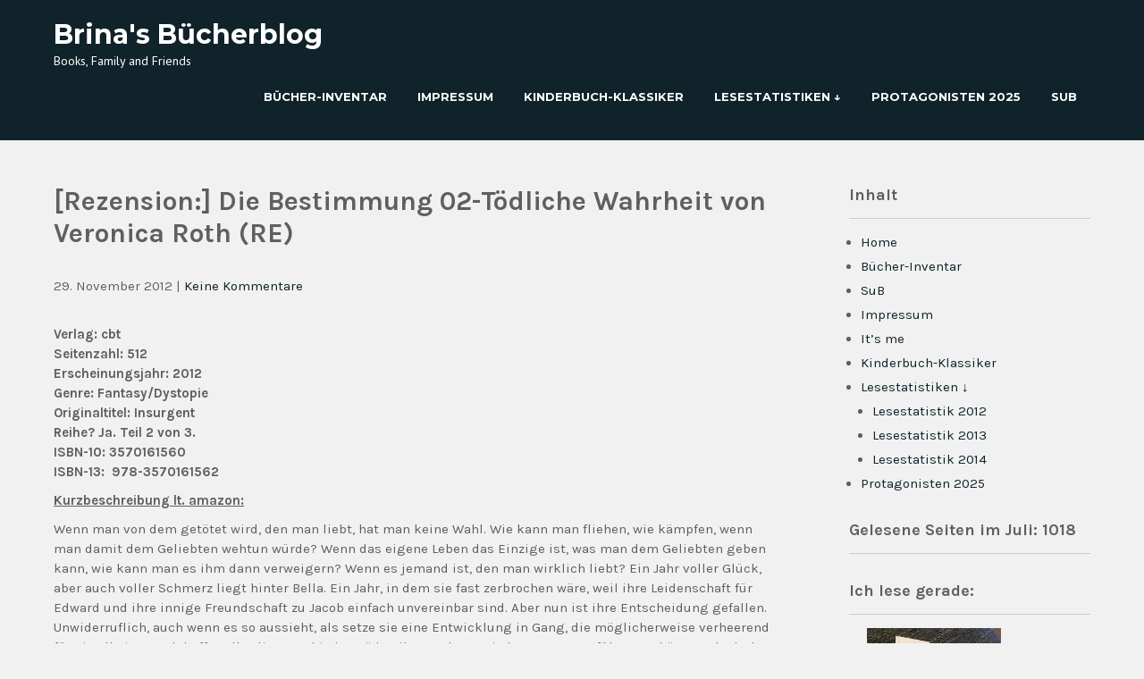

--- FILE ---
content_type: text/html; charset=UTF-8
request_url: https://book.sabrina.lordlamer.de/2012/11/29/rezension-die-bestimmung-02-todliche-wahrheit-von-veronica-roth-re/
body_size: 14589
content:
 <!DOCTYPE html>
<html lang="de">
<head>
<meta charset="UTF-8">
<meta name="viewport" content="width=device-width">
<link rel="profile" href="http://gmpg.org/xfn/11">
<link rel="pingback" href="https://book.sabrina.lordlamer.de/xmlrpc.php">
<title>[Rezension:] Die Bestimmung 02-Tödliche Wahrheit von Veronica Roth (RE) &#8211; Brina&#039;s Bücherblog</title>
<meta name='robots' content='max-image-preview:large' />
<link rel='dns-prefetch' href='//fonts.googleapis.com' />
<link rel="alternate" type="application/rss+xml" title="Brina&#039;s Bücherblog &raquo; Feed" href="https://book.sabrina.lordlamer.de/feed/" />
<link rel="alternate" title="oEmbed (JSON)" type="application/json+oembed" href="https://book.sabrina.lordlamer.de/wp-json/oembed/1.0/embed?url=https%3A%2F%2Fbook.sabrina.lordlamer.de%2F2012%2F11%2F29%2Frezension-die-bestimmung-02-todliche-wahrheit-von-veronica-roth-re%2F" />
<link rel="alternate" title="oEmbed (XML)" type="text/xml+oembed" href="https://book.sabrina.lordlamer.de/wp-json/oembed/1.0/embed?url=https%3A%2F%2Fbook.sabrina.lordlamer.de%2F2012%2F11%2F29%2Frezension-die-bestimmung-02-todliche-wahrheit-von-veronica-roth-re%2F&#038;format=xml" />
<style id='wp-img-auto-sizes-contain-inline-css' type='text/css'>
img:is([sizes=auto i],[sizes^="auto," i]){contain-intrinsic-size:3000px 1500px}
/*# sourceURL=wp-img-auto-sizes-contain-inline-css */
</style>
<style id='wp-emoji-styles-inline-css' type='text/css'>

	img.wp-smiley, img.emoji {
		display: inline !important;
		border: none !important;
		box-shadow: none !important;
		height: 1em !important;
		width: 1em !important;
		margin: 0 0.07em !important;
		vertical-align: -0.1em !important;
		background: none !important;
		padding: 0 !important;
	}
/*# sourceURL=wp-emoji-styles-inline-css */
</style>
<style id='wp-block-library-inline-css' type='text/css'>
:root{--wp-block-synced-color:#7a00df;--wp-block-synced-color--rgb:122,0,223;--wp-bound-block-color:var(--wp-block-synced-color);--wp-editor-canvas-background:#ddd;--wp-admin-theme-color:#007cba;--wp-admin-theme-color--rgb:0,124,186;--wp-admin-theme-color-darker-10:#006ba1;--wp-admin-theme-color-darker-10--rgb:0,107,160.5;--wp-admin-theme-color-darker-20:#005a87;--wp-admin-theme-color-darker-20--rgb:0,90,135;--wp-admin-border-width-focus:2px}@media (min-resolution:192dpi){:root{--wp-admin-border-width-focus:1.5px}}.wp-element-button{cursor:pointer}:root .has-very-light-gray-background-color{background-color:#eee}:root .has-very-dark-gray-background-color{background-color:#313131}:root .has-very-light-gray-color{color:#eee}:root .has-very-dark-gray-color{color:#313131}:root .has-vivid-green-cyan-to-vivid-cyan-blue-gradient-background{background:linear-gradient(135deg,#00d084,#0693e3)}:root .has-purple-crush-gradient-background{background:linear-gradient(135deg,#34e2e4,#4721fb 50%,#ab1dfe)}:root .has-hazy-dawn-gradient-background{background:linear-gradient(135deg,#faaca8,#dad0ec)}:root .has-subdued-olive-gradient-background{background:linear-gradient(135deg,#fafae1,#67a671)}:root .has-atomic-cream-gradient-background{background:linear-gradient(135deg,#fdd79a,#004a59)}:root .has-nightshade-gradient-background{background:linear-gradient(135deg,#330968,#31cdcf)}:root .has-midnight-gradient-background{background:linear-gradient(135deg,#020381,#2874fc)}:root{--wp--preset--font-size--normal:16px;--wp--preset--font-size--huge:42px}.has-regular-font-size{font-size:1em}.has-larger-font-size{font-size:2.625em}.has-normal-font-size{font-size:var(--wp--preset--font-size--normal)}.has-huge-font-size{font-size:var(--wp--preset--font-size--huge)}.has-text-align-center{text-align:center}.has-text-align-left{text-align:left}.has-text-align-right{text-align:right}.has-fit-text{white-space:nowrap!important}#end-resizable-editor-section{display:none}.aligncenter{clear:both}.items-justified-left{justify-content:flex-start}.items-justified-center{justify-content:center}.items-justified-right{justify-content:flex-end}.items-justified-space-between{justify-content:space-between}.screen-reader-text{border:0;clip-path:inset(50%);height:1px;margin:-1px;overflow:hidden;padding:0;position:absolute;width:1px;word-wrap:normal!important}.screen-reader-text:focus{background-color:#ddd;clip-path:none;color:#444;display:block;font-size:1em;height:auto;left:5px;line-height:normal;padding:15px 23px 14px;text-decoration:none;top:5px;width:auto;z-index:100000}html :where(.has-border-color){border-style:solid}html :where([style*=border-top-color]){border-top-style:solid}html :where([style*=border-right-color]){border-right-style:solid}html :where([style*=border-bottom-color]){border-bottom-style:solid}html :where([style*=border-left-color]){border-left-style:solid}html :where([style*=border-width]){border-style:solid}html :where([style*=border-top-width]){border-top-style:solid}html :where([style*=border-right-width]){border-right-style:solid}html :where([style*=border-bottom-width]){border-bottom-style:solid}html :where([style*=border-left-width]){border-left-style:solid}html :where(img[class*=wp-image-]){height:auto;max-width:100%}:where(figure){margin:0 0 1em}html :where(.is-position-sticky){--wp-admin--admin-bar--position-offset:var(--wp-admin--admin-bar--height,0px)}@media screen and (max-width:600px){html :where(.is-position-sticky){--wp-admin--admin-bar--position-offset:0px}}

/*# sourceURL=wp-block-library-inline-css */
</style><style id='global-styles-inline-css' type='text/css'>
:root{--wp--preset--aspect-ratio--square: 1;--wp--preset--aspect-ratio--4-3: 4/3;--wp--preset--aspect-ratio--3-4: 3/4;--wp--preset--aspect-ratio--3-2: 3/2;--wp--preset--aspect-ratio--2-3: 2/3;--wp--preset--aspect-ratio--16-9: 16/9;--wp--preset--aspect-ratio--9-16: 9/16;--wp--preset--color--black: #000000;--wp--preset--color--cyan-bluish-gray: #abb8c3;--wp--preset--color--white: #ffffff;--wp--preset--color--pale-pink: #f78da7;--wp--preset--color--vivid-red: #cf2e2e;--wp--preset--color--luminous-vivid-orange: #ff6900;--wp--preset--color--luminous-vivid-amber: #fcb900;--wp--preset--color--light-green-cyan: #7bdcb5;--wp--preset--color--vivid-green-cyan: #00d084;--wp--preset--color--pale-cyan-blue: #8ed1fc;--wp--preset--color--vivid-cyan-blue: #0693e3;--wp--preset--color--vivid-purple: #9b51e0;--wp--preset--gradient--vivid-cyan-blue-to-vivid-purple: linear-gradient(135deg,rgb(6,147,227) 0%,rgb(155,81,224) 100%);--wp--preset--gradient--light-green-cyan-to-vivid-green-cyan: linear-gradient(135deg,rgb(122,220,180) 0%,rgb(0,208,130) 100%);--wp--preset--gradient--luminous-vivid-amber-to-luminous-vivid-orange: linear-gradient(135deg,rgb(252,185,0) 0%,rgb(255,105,0) 100%);--wp--preset--gradient--luminous-vivid-orange-to-vivid-red: linear-gradient(135deg,rgb(255,105,0) 0%,rgb(207,46,46) 100%);--wp--preset--gradient--very-light-gray-to-cyan-bluish-gray: linear-gradient(135deg,rgb(238,238,238) 0%,rgb(169,184,195) 100%);--wp--preset--gradient--cool-to-warm-spectrum: linear-gradient(135deg,rgb(74,234,220) 0%,rgb(151,120,209) 20%,rgb(207,42,186) 40%,rgb(238,44,130) 60%,rgb(251,105,98) 80%,rgb(254,248,76) 100%);--wp--preset--gradient--blush-light-purple: linear-gradient(135deg,rgb(255,206,236) 0%,rgb(152,150,240) 100%);--wp--preset--gradient--blush-bordeaux: linear-gradient(135deg,rgb(254,205,165) 0%,rgb(254,45,45) 50%,rgb(107,0,62) 100%);--wp--preset--gradient--luminous-dusk: linear-gradient(135deg,rgb(255,203,112) 0%,rgb(199,81,192) 50%,rgb(65,88,208) 100%);--wp--preset--gradient--pale-ocean: linear-gradient(135deg,rgb(255,245,203) 0%,rgb(182,227,212) 50%,rgb(51,167,181) 100%);--wp--preset--gradient--electric-grass: linear-gradient(135deg,rgb(202,248,128) 0%,rgb(113,206,126) 100%);--wp--preset--gradient--midnight: linear-gradient(135deg,rgb(2,3,129) 0%,rgb(40,116,252) 100%);--wp--preset--font-size--small: 13px;--wp--preset--font-size--medium: 20px;--wp--preset--font-size--large: 36px;--wp--preset--font-size--x-large: 42px;--wp--preset--spacing--20: 0.44rem;--wp--preset--spacing--30: 0.67rem;--wp--preset--spacing--40: 1rem;--wp--preset--spacing--50: 1.5rem;--wp--preset--spacing--60: 2.25rem;--wp--preset--spacing--70: 3.38rem;--wp--preset--spacing--80: 5.06rem;--wp--preset--shadow--natural: 6px 6px 9px rgba(0, 0, 0, 0.2);--wp--preset--shadow--deep: 12px 12px 50px rgba(0, 0, 0, 0.4);--wp--preset--shadow--sharp: 6px 6px 0px rgba(0, 0, 0, 0.2);--wp--preset--shadow--outlined: 6px 6px 0px -3px rgb(255, 255, 255), 6px 6px rgb(0, 0, 0);--wp--preset--shadow--crisp: 6px 6px 0px rgb(0, 0, 0);}:where(.is-layout-flex){gap: 0.5em;}:where(.is-layout-grid){gap: 0.5em;}body .is-layout-flex{display: flex;}.is-layout-flex{flex-wrap: wrap;align-items: center;}.is-layout-flex > :is(*, div){margin: 0;}body .is-layout-grid{display: grid;}.is-layout-grid > :is(*, div){margin: 0;}:where(.wp-block-columns.is-layout-flex){gap: 2em;}:where(.wp-block-columns.is-layout-grid){gap: 2em;}:where(.wp-block-post-template.is-layout-flex){gap: 1.25em;}:where(.wp-block-post-template.is-layout-grid){gap: 1.25em;}.has-black-color{color: var(--wp--preset--color--black) !important;}.has-cyan-bluish-gray-color{color: var(--wp--preset--color--cyan-bluish-gray) !important;}.has-white-color{color: var(--wp--preset--color--white) !important;}.has-pale-pink-color{color: var(--wp--preset--color--pale-pink) !important;}.has-vivid-red-color{color: var(--wp--preset--color--vivid-red) !important;}.has-luminous-vivid-orange-color{color: var(--wp--preset--color--luminous-vivid-orange) !important;}.has-luminous-vivid-amber-color{color: var(--wp--preset--color--luminous-vivid-amber) !important;}.has-light-green-cyan-color{color: var(--wp--preset--color--light-green-cyan) !important;}.has-vivid-green-cyan-color{color: var(--wp--preset--color--vivid-green-cyan) !important;}.has-pale-cyan-blue-color{color: var(--wp--preset--color--pale-cyan-blue) !important;}.has-vivid-cyan-blue-color{color: var(--wp--preset--color--vivid-cyan-blue) !important;}.has-vivid-purple-color{color: var(--wp--preset--color--vivid-purple) !important;}.has-black-background-color{background-color: var(--wp--preset--color--black) !important;}.has-cyan-bluish-gray-background-color{background-color: var(--wp--preset--color--cyan-bluish-gray) !important;}.has-white-background-color{background-color: var(--wp--preset--color--white) !important;}.has-pale-pink-background-color{background-color: var(--wp--preset--color--pale-pink) !important;}.has-vivid-red-background-color{background-color: var(--wp--preset--color--vivid-red) !important;}.has-luminous-vivid-orange-background-color{background-color: var(--wp--preset--color--luminous-vivid-orange) !important;}.has-luminous-vivid-amber-background-color{background-color: var(--wp--preset--color--luminous-vivid-amber) !important;}.has-light-green-cyan-background-color{background-color: var(--wp--preset--color--light-green-cyan) !important;}.has-vivid-green-cyan-background-color{background-color: var(--wp--preset--color--vivid-green-cyan) !important;}.has-pale-cyan-blue-background-color{background-color: var(--wp--preset--color--pale-cyan-blue) !important;}.has-vivid-cyan-blue-background-color{background-color: var(--wp--preset--color--vivid-cyan-blue) !important;}.has-vivid-purple-background-color{background-color: var(--wp--preset--color--vivid-purple) !important;}.has-black-border-color{border-color: var(--wp--preset--color--black) !important;}.has-cyan-bluish-gray-border-color{border-color: var(--wp--preset--color--cyan-bluish-gray) !important;}.has-white-border-color{border-color: var(--wp--preset--color--white) !important;}.has-pale-pink-border-color{border-color: var(--wp--preset--color--pale-pink) !important;}.has-vivid-red-border-color{border-color: var(--wp--preset--color--vivid-red) !important;}.has-luminous-vivid-orange-border-color{border-color: var(--wp--preset--color--luminous-vivid-orange) !important;}.has-luminous-vivid-amber-border-color{border-color: var(--wp--preset--color--luminous-vivid-amber) !important;}.has-light-green-cyan-border-color{border-color: var(--wp--preset--color--light-green-cyan) !important;}.has-vivid-green-cyan-border-color{border-color: var(--wp--preset--color--vivid-green-cyan) !important;}.has-pale-cyan-blue-border-color{border-color: var(--wp--preset--color--pale-cyan-blue) !important;}.has-vivid-cyan-blue-border-color{border-color: var(--wp--preset--color--vivid-cyan-blue) !important;}.has-vivid-purple-border-color{border-color: var(--wp--preset--color--vivid-purple) !important;}.has-vivid-cyan-blue-to-vivid-purple-gradient-background{background: var(--wp--preset--gradient--vivid-cyan-blue-to-vivid-purple) !important;}.has-light-green-cyan-to-vivid-green-cyan-gradient-background{background: var(--wp--preset--gradient--light-green-cyan-to-vivid-green-cyan) !important;}.has-luminous-vivid-amber-to-luminous-vivid-orange-gradient-background{background: var(--wp--preset--gradient--luminous-vivid-amber-to-luminous-vivid-orange) !important;}.has-luminous-vivid-orange-to-vivid-red-gradient-background{background: var(--wp--preset--gradient--luminous-vivid-orange-to-vivid-red) !important;}.has-very-light-gray-to-cyan-bluish-gray-gradient-background{background: var(--wp--preset--gradient--very-light-gray-to-cyan-bluish-gray) !important;}.has-cool-to-warm-spectrum-gradient-background{background: var(--wp--preset--gradient--cool-to-warm-spectrum) !important;}.has-blush-light-purple-gradient-background{background: var(--wp--preset--gradient--blush-light-purple) !important;}.has-blush-bordeaux-gradient-background{background: var(--wp--preset--gradient--blush-bordeaux) !important;}.has-luminous-dusk-gradient-background{background: var(--wp--preset--gradient--luminous-dusk) !important;}.has-pale-ocean-gradient-background{background: var(--wp--preset--gradient--pale-ocean) !important;}.has-electric-grass-gradient-background{background: var(--wp--preset--gradient--electric-grass) !important;}.has-midnight-gradient-background{background: var(--wp--preset--gradient--midnight) !important;}.has-small-font-size{font-size: var(--wp--preset--font-size--small) !important;}.has-medium-font-size{font-size: var(--wp--preset--font-size--medium) !important;}.has-large-font-size{font-size: var(--wp--preset--font-size--large) !important;}.has-x-large-font-size{font-size: var(--wp--preset--font-size--x-large) !important;}
/*# sourceURL=global-styles-inline-css */
</style>

<style id='classic-theme-styles-inline-css' type='text/css'>
/*! This file is auto-generated */
.wp-block-button__link{color:#fff;background-color:#32373c;border-radius:9999px;box-shadow:none;text-decoration:none;padding:calc(.667em + 2px) calc(1.333em + 2px);font-size:1.125em}.wp-block-file__button{background:#32373c;color:#fff;text-decoration:none}
/*# sourceURL=/wp-includes/css/classic-themes.min.css */
</style>
<link rel='stylesheet' id='reveal-font-css' href='https://fonts.googleapis.com/css?family=PT+Sans%3A300%2C400%2C600%2C700%2C800%2C900%7CKarla%3A400%2C700%7CMontserrat%3A400%2C600%2C700%7CRoboto%3A400%2C700&#038;ver=6.9' type='text/css' media='all' />
<link rel='stylesheet' id='reveal-basic-style-css' href='https://book.sabrina.lordlamer.de/wp-content/themes/reveal-lite/style.css?ver=6.9' type='text/css' media='all' />
<link rel='stylesheet' id='reveal-editor-style-css' href='https://book.sabrina.lordlamer.de/wp-content/themes/reveal-lite/editor-style.css?ver=6.9' type='text/css' media='all' />
<link rel='stylesheet' id='reveal-responsive-style-css' href='https://book.sabrina.lordlamer.de/wp-content/themes/reveal-lite/css/theme-responsive.css?ver=6.9' type='text/css' media='all' />
<link rel='stylesheet' id='nivo-style-css' href='https://book.sabrina.lordlamer.de/wp-content/themes/reveal-lite/css/nivo-slider.css?ver=6.9' type='text/css' media='all' />
<script type="text/javascript" src="https://book.sabrina.lordlamer.de/wp-includes/js/jquery/jquery.min.js?ver=3.7.1" id="jquery-core-js"></script>
<script type="text/javascript" src="https://book.sabrina.lordlamer.de/wp-includes/js/jquery/jquery-migrate.min.js?ver=3.4.1" id="jquery-migrate-js"></script>
<script type="text/javascript" src="https://book.sabrina.lordlamer.de/wp-content/themes/reveal-lite/js/jquery.nivo.slider.js?ver=6.9" id="jquery-nivo-slider-js-js"></script>
<script type="text/javascript" src="https://book.sabrina.lordlamer.de/wp-content/themes/reveal-lite/js/custom.js?ver=6.9" id="reveal-customscripts-js"></script>
<link rel="https://api.w.org/" href="https://book.sabrina.lordlamer.de/wp-json/" /><link rel="alternate" title="JSON" type="application/json" href="https://book.sabrina.lordlamer.de/wp-json/wp/v2/posts/3685" /><link rel="EditURI" type="application/rsd+xml" title="RSD" href="https://book.sabrina.lordlamer.de/xmlrpc.php?rsd" />
<meta name="generator" content="WordPress 6.9" />
<link rel="canonical" href="https://book.sabrina.lordlamer.de/2012/11/29/rezension-die-bestimmung-02-todliche-wahrheit-von-veronica-roth-re/" />
<link rel='shortlink' href='https://book.sabrina.lordlamer.de/?p=3685' />
        <style>
				a, 
				.tm_client strong,
				.postmeta a:hover,
				#sidebar ul li a:hover,
				.blog-post h3.entry-title,
				.sitenav ul li:hover ul li a{
					color:#10232a;
				}
				a.blog-more:hover,
				.nav-links .current, 
				.nav-links a:hover,
				#commentform input#submit,
				input.search-submit,
				.nivo-controlNav a.active,
				.blog-date .date,
				a.read-more,
				.header-top,
				.copyright-wrapper,
				.header,
				a.button{
					background-color:#10232a;
				}
				
		</style>
		<style type="text/css">
			.header{
			background-image: url();
			background-position: center top;
		}
		.logo h1 a { color:#ffffff;}
		
	</style>
	</head>

<body class="wp-singular post-template-default single single-post postid-3685 single-format-standard wp-theme-reveal-lite group-blog">

<div class="header">
	<div class="header-inner">
      <div class="logo">
       						<h1><a href="https://book.sabrina.lordlamer.de/" rel="home">Brina&#039;s Bücherblog</a></h1>

											<p>Books, Family and Friends</p>
					    </div><!-- .logo -->                 
    <div class="header_right">
        	<div id="navigation">
    	<div class="toggle">
            <a class="toggleMenu" href="#">
                Menu                
            </a>
    	</div><!-- toggle -->    
    <div class="sitenav">                   
   	 	<div class="menu"><ul>
<li class="page_item page-item-17"><a href="https://book.sabrina.lordlamer.de/bucher-inventar/">Bücher-Inventar</a></li>
<li class="page_item page-item-29 page_item_has_children"><a href="https://book.sabrina.lordlamer.de/impressum/">Impressum</a>
<ul class='children'>
	<li class="page_item page-item-188"><a href="https://book.sabrina.lordlamer.de/impressum/its-me/">Über mich</a></li>
</ul>
</li>
<li class="page_item page-item-3791"><a href="https://book.sabrina.lordlamer.de/kinderbuch-klassiker/">Kinderbuch-Klassiker</a></li>
<li class="page_item page-item-3917 page_item_has_children"><a href="https://book.sabrina.lordlamer.de/lesestatistiken/">Lesestatistiken &darr;</a>
<ul class='children'>
	<li class="page_item page-item-7"><a href="https://book.sabrina.lordlamer.de/lesestatistiken/lesestatistik-2011/">Lesestatistik 2012</a></li>
	<li class="page_item page-item-3903"><a href="https://book.sabrina.lordlamer.de/lesestatistiken/lesestatistik-2013/">Lesestatistik 2013</a></li>
	<li class="page_item page-item-4895"><a href="https://book.sabrina.lordlamer.de/lesestatistiken/lesestatistik-2014/">Lesestatistik 2014</a></li>
	<li class="page_item page-item-5450"><a href="https://book.sabrina.lordlamer.de/lesestatistiken/lesestatistik-2015/">Lesestatistik 2015</a></li>
	<li class="page_item page-item-5587"><a href="https://book.sabrina.lordlamer.de/lesestatistiken/lesestatistik-2016/">Lesestatistik 2016</a></li>
	<li class="page_item page-item-5720"><a href="https://book.sabrina.lordlamer.de/lesestatistiken/lesestatistik-2017/">Lesestatistik 2017</a></li>
	<li class="page_item page-item-5785"><a href="https://book.sabrina.lordlamer.de/lesestatistiken/lesestatistik-2018/">Lesestatistik 2018</a></li>
	<li class="page_item page-item-5824"><a href="https://book.sabrina.lordlamer.de/lesestatistiken/lesestatistik-2019/">Lesestatistik 2019</a></li>
	<li class="page_item page-item-5890"><a href="https://book.sabrina.lordlamer.de/lesestatistiken/lesestatistik-2020/">Lesestatistik 2020</a></li>
	<li class="page_item page-item-5947"><a href="https://book.sabrina.lordlamer.de/lesestatistiken/lesestatistik-2021/">Lesestatistik 2021</a></li>
	<li class="page_item page-item-6001"><a href="https://book.sabrina.lordlamer.de/lesestatistiken/lesestatistik-2022/">Lesestatistik 2022</a></li>
	<li class="page_item page-item-6039"><a href="https://book.sabrina.lordlamer.de/lesestatistiken/lesestatistik-2023/">Lesestatistik 2023</a></li>
	<li class="page_item page-item-6095"><a href="https://book.sabrina.lordlamer.de/lesestatistiken/lesestatistik-2024/">Lesestatistik 2024</a></li>
	<li class="page_item page-item-6224"><a href="https://book.sabrina.lordlamer.de/lesestatistiken/lesestatistik-2025/">Lesestatistik 2025</a></li>
</ul>
</li>
<li class="page_item page-item-6230"><a href="https://book.sabrina.lordlamer.de/protagonisten-2025/">Protagonisten 2025</a></li>
<li class="page_item page-item-2"><a href="https://book.sabrina.lordlamer.de/sub/">SuB</a></li>
</ul></div>
   
    </div><!--.sitenav -->
    <div class="clear"></div>
</div><!-- navigation -->
	
    </div><!--header_right-->    
 <div class="clear"></div>
</div><!-- .header-inner-->
</div><!-- .header -->
  <div class="main-container">
<div class="content-area">
    <div class="middle-align content_sidebar">
        <div class="site-main" id="sitemain">
			                <article id="post-3685" class="single-post post-3685 post type-post status-publish format-standard hentry category-dystopie category-fantasy category-rezension">

    <header class="entry-header">
        <h1 class="entry-title">[Rezension:] Die Bestimmung 02-Tödliche Wahrheit von Veronica Roth (RE)</h1>
    </header><!-- .entry-header -->

    <div class="entry-content">
        <div class="postmeta">
            <div class="post-date">29. November 2012</div><!-- post-date -->
            <div class="post-comment"> | <a href="https://book.sabrina.lordlamer.de/2012/11/29/rezension-die-bestimmung-02-todliche-wahrheit-von-veronica-roth-re/#respond">Keine Kommentare</a></div>
            <div class="clear"></div>
        </div><!-- postmeta -->
		        <p><a href="http://www.amazon.de/gp/product/3570161560/ref=as_li_qf_sp_asin_il?ie=UTF8&amp;camp=1638&amp;creative=6742&amp;creativeASIN=3570161560&amp;linkCode=as2&amp;tag=sabrina-21"><img decoding="async" src="http://ws.assoc-amazon.de/widgets/q?_encoding=UTF8&amp;ASIN=3570161560&amp;Format=_SL160_&amp;ID=AsinImage&amp;MarketPlace=DE&amp;ServiceVersion=20070822&amp;WS=1&amp;tag=sabrina-21" alt="" border="0" /></a><img decoding="async" style="border: none !important; margin: 0px !important;" src="http://www.assoc-amazon.de/e/ir?t=sabrina-21&amp;l=as2&amp;o=3&amp;a=3570161560" alt="" width="1" height="1" border="0" /><br />
<strong>Verlag: cbt</strong><br />
<strong>Seitenzahl:</strong> <strong>512</strong><br />
<strong>Erscheinungsjahr:</strong> <strong>2012</strong><br />
<strong>Genre: </strong><strong>Fantasy/Dystopie<br />
Originaltitel: Insurgent<br />
Reihe?</strong> <strong>Ja. Teil 2 von 3.</strong><br />
<strong>ISBN-10: 3570161560<br />
</strong><strong>ISBN-13:</strong>  <strong>978-3570161562</strong></p>
<p><span style="text-decoration: underline;"><strong>Kurzbeschreibung lt. amazon:</strong></span></p>
<p>Wenn man von dem getötet wird, den man liebt, hat man keine Wahl. Wie kann man fliehen, wie kämpfen, wenn man damit dem Geliebten wehtun würde? Wenn das eigene Leben das Einzige ist, was man dem Geliebten geben kann, wie kann man es ihm dann verweigern? Wenn es jemand ist, den man wirklich liebt? Ein Jahr voller Glück, aber auch voller Schmerz liegt hinter Bella. Ein Jahr, in dem sie fast zerbrochen wäre, weil ihre Leidenschaft für Edward und ihre innige Freundschaft zu Jacob einfach unvereinbar sind. Aber nun ist ihre Entscheidung gefallen. Unwiderruflich, auch wenn es so aussieht, als setze sie eine Entwicklung in Gang, die möglicherweise verheerend für sie alle ist. Noch hofft Bella, die verschieden Fäden ihres Lebens wieder zusammenführen zu können, da droht alles für immer zerstört zu werden &#8230;</p>
<p><span style="text-decoration: underline;"><strong>Erster Satz:</strong></span></p>
<p>Als ich aufwache, liegt mir sein Name auf der Zunge.</p>
<p><span style="text-decoration: underline;"><strong>Meine Meinung:</strong></span></p>
<p>Eine spannungsgeladene Fortsetzung!</p>
<p>Die Ken sind weiter hinter den Ferox her, die sich gespalten haben. Tris, Four und einige andere suchen Schutz bei den Amite. Aber von dort müssen sie fliehen und landen bei den Candor. Aber auch da können sie nicht lange bleiben&#8230;Als sie dann auf die Fraktionslosen treffen, sind sie überrascht wie viele es von ihnen gibt. Und so mancher Bekannter lässt sich da wieder blicken. Und es gibt so viele von ihnen. Mehr als von den Ferox. Die Altruan sind zu einem Großteil vernichtet worden. Die Ken und die abtrünnigen Ferox machen weiter Jagd auf die Unbestimmten und vor allem auf Tris. Sie stellen ein Ultimatum&#8230;</p>
<p>&nbsp;</p>
<p align="LEFT"><span style="color: #004586;">                                    <span style="font-family: Hurry Up;"><span style="font-size: large;"><strong>Altruan-Die Selbstlosen</strong></span></span></span></p>
<p align="LEFT"><span style="color: #800000;">                                                                                                             <span style="font-family: Hurry Up;"><span style="font-size: large;"><strong style="color: #800000;">Ferox-Die Furchtlosen</strong></span></span></span></p>
<p align="LEFT"><span style="color: #004586;"><span style="font-family: Hurry Up;"><span style="font-size: large;"><strong>                       Ken-Die Gelehrten</strong></span></span></span></p>
<p align="LEFT"><span style="color: #800000;">                                                                                                              <span style="font-family: Hurry Up;"><span style="font-size: large;"><strong>Candor-Die Freimütigen</strong></span></span></span></p>
<p align="LEFT"><span style="color: #004586;">                                     <span style="font-family: Hurry Up;"><span style="font-size: large;"><strong>Amite-Die Friedfertigen</strong></span></span></span></p>
<p align="CENTER"><span style="color: #800000;"><span style="font-family: Hurry Up;"><span style="font-size: xx-large;"><strong><br />
&#8212;&#8212;&#8212;&#8211;&gt;Die Unbestimmten!!!&lt;&#8212;&#8212;&#8212;&#8211;</strong></span></span></span></p>
<p>&nbsp;</p>
<p>Nach dem genialen ersten Band dieser Reihe von Veronica Roth, den ich Ende letzten Jahres nur so verschlungen habe, war ich sehr neugierig auf den zweiten Band. Und so habe ich mich sehr auf das Wiedersehen von Tris und Tobias gefreut. Der Einstieg war etwas holprig und ich musste mir ganz viel Mühe geben, wo Tris&amp;Co. sich gerade befinden und was vorher geschehen war. Aber nachdem ich mich eingelesen habe, ging es dann rasant weiter und ich befand mich mitten im Geschehen wieder. Die Autorin hat nach wie vor einen temporeichen Erzählstil. Es gab eine spannende Situation nach der anderen. Er ist wieder so emotions- und actiongeladen, dass ich in jeder spannenden Situation bangte. Und das war sehr oft. Also kam ich so gar nicht zur Ruhe und musste immer weiter lesen. Veronica Roth&#8217;s zweiter Band dieser Reihe steht dem ersten Band also in nichts nach.</p>
<p>Es ist sehr interessant was für eine Entwicklung „Four“, der hier nun Tobias genannt wird, durchmacht. Und er ist für mich weiterhin sehr sympathisch, setzt er sich doch mit klugem Kopf für Tris ein. Und da ist dann schon das nächste Thema. Tris. Sie ist hier sehr schwierig als starker und sympathischer Charakter einzustufen. Sie hat mich ein wenig durcheinander gebracht. Ich wusste nie so genau, was ist ihr jetzt am Wichtigsten. Will sie nun sterben? Liebt sie Tobias nicht genug? Will sie jetzt doch für ihn und ihre toten Eltern weiterleben? Liebt sie ihn also doch genug? Ich war hin und hergerissen. Sie lässt kaum jemanden an sich ran. Eigentlich niemanden. Sie kämpft mit so vielen Selbstvorwürfen. Hat sie doch durch die Simulation im ersten Band ihren Freund Will erschossen. Das nagt sehr an ihr und ihre Gefühle fahren Achterbahn. Wie gesagt, sie brachte mich ein wenig durcheinander und ich konnte es meistens nicht so gut nachvollziehen. Aber trotzdem hatte ich mit ihrem Gefühlswirrwarr Mitleid. Also an Emotionen fehlte es wirklich nicht.</p>
<p>Dann sorgt auch noch die eine oder andere Person für Überraschungen. Einige enttäuschen einen und gehören zu den Verrätern; da zählt dann wirklich &#8212;&gt; Fraktion vor Blut. Und eine andere Person rettet Tris wiederum unvermutet. Wer hätte das gedacht? Ich nicht.<br />
Und was liegt hinter dem „Zaun“? Unfassbar&#8230;und schon bricht das Chaos aus&#8230;Man wird atemlos zurückgelassen. Fassungslos erwarte ich nun den dritten Teil&#8230;.</p>
<p>Ein Buch, was mir keine Zeit zum durchatmen lies. Es hat mich gefangen genommen und bangen lassen. Ich bin sehr begeistert von diesem Lesegenuss. Und was soll ich sagen? Es hat alles, was ich mir von einem sehr sehr guten Buch erhoffe.</p>
<p>Ich vergebe 5 Bücher!<br />
<a href="http://book.sabrina.lordlamer.de/2011/06/30/rezension-flugelschlag-von-jeanine-krock/book/" rel="attachment wp-att-40"><img decoding="async" class="alignnone  wp-image-40" title="book" src="http://book.sabrina.lordlamer.de/wp-content/uploads/2011/06/book.png" alt="" width="34" height="34" /></a><a href="http://book.sabrina.lordlamer.de/2011/06/30/rezension-flugelschlag-von-jeanine-krock/book/" rel="attachment wp-att-40"><img decoding="async" title="book" src="http://book.sabrina.lordlamer.de/wp-content/uploads/2011/06/book.png" alt="" width="34" height="34" /></a><a href="http://book.sabrina.lordlamer.de/2011/06/30/rezension-flugelschlag-von-jeanine-krock/book/" rel="attachment wp-att-40"><img decoding="async" title="book" src="http://book.sabrina.lordlamer.de/wp-content/uploads/2011/06/book.png" alt="" width="34" height="34" /></a><a href="http://book.sabrina.lordlamer.de/2011/06/30/rezension-flugelschlag-von-jeanine-krock/book/" rel="attachment wp-att-40"><img decoding="async" title="book" src="http://book.sabrina.lordlamer.de/wp-content/uploads/2011/06/book.png" alt="" width="34" height="34" /></a><a href="http://book.sabrina.lordlamer.de/2011/06/30/rezension-flugelschlag-von-jeanine-krock/book/" rel="attachment wp-att-40"><img decoding="async" title="book" src="http://book.sabrina.lordlamer.de/wp-content/uploads/2011/06/book.png" alt="" width="34" height="34" /></a></p>
<p>Vielen Dank an den cbt Verlag für die Bereitstellung dieses Rezensionsexemplares!</p>
<p><strong>Hier könnt ihr das Buch kaufen:</strong><br />
<iframe loading="lazy" style="width: 120px; height: 240px;" src="http://rcm-de.amazon.de/e/cm?t=sabrina-21&amp;o=3&amp;p=8&amp;l=as1&amp;asins=3570161560&amp;ref=qf_sp_asin_til&amp;fc1=000000&amp;IS2=1&amp;lt1=_blank&amp;m=amazon&amp;lc1=0000FF&amp;bc1=000000&amp;bg1=FFFFFF&amp;f=ifr" frameborder="0" marginwidth="0" marginheight="0" scrolling="no" width="320" height="240"></iframe></p>
        </div><!-- .entry-content --><div class="clear"></div>
                <div class="postmeta">
            <div class="post-categories"><a href="https://book.sabrina.lordlamer.de/category/dystopie/" rel="category tag">Dystopie</a>, <a href="https://book.sabrina.lordlamer.de/category/fantasy/" rel="category tag">Fantasy</a>, <a href="https://book.sabrina.lordlamer.de/category/rezension/" rel="category tag">Rezension</a></div>
            <div class="post-tags"> </div>
            <div class="clear"></div>
        </div><!-- postmeta -->
    
   
    <footer class="entry-meta">
            </footer><!-- .entry-meta -->

</article>                
	<nav class="navigation post-navigation" aria-label="Beiträge">
		<h2 class="screen-reader-text">Beitragsnavigation</h2>
		<div class="nav-links"><div class="nav-previous"><a href="https://book.sabrina.lordlamer.de/2012/11/29/rezension-der-letzte-sommer-in-mayfair-von-theresa-revay/" rel="prev">[Rezension:] Der letzte Sommer in Mayfair von Theresa Révay</a></div><div class="nav-next"><a href="https://book.sabrina.lordlamer.de/2012/12/02/challenge-verlags-sub-abbau-2013-bei-stephanie-von-beauty-books/" rel="next">[Challenge:] Verlags-SUB-Abbau 2013 bei Stephanie von &#8222;Beauty &#038; Books</a></div></div>
	</nav>                                    </div>
        <div id="sidebar">
    
    <aside id="nav_menu-3" class="widget widget_nav_menu"><h3 class="widget-title">Inhalt</h3><div class="menu-seiten-container"><ul id="menu-seiten" class="menu"><li id="menu-item-184" class="menu-item menu-item-type-custom menu-item-object-custom menu-item-home menu-item-184"><a href="http://book.sabrina.lordlamer.de">Home</a></li>
<li id="menu-item-179" class="menu-item menu-item-type-post_type menu-item-object-page menu-item-179"><a href="https://book.sabrina.lordlamer.de/bucher-inventar/">Bücher-Inventar</a></li>
<li id="menu-item-181" class="menu-item menu-item-type-post_type menu-item-object-page menu-item-181"><a href="https://book.sabrina.lordlamer.de/sub/">SuB</a></li>
<li id="menu-item-178" class="menu-item menu-item-type-post_type menu-item-object-page menu-item-178"><a href="https://book.sabrina.lordlamer.de/impressum/">Impressum</a></li>
<li id="menu-item-191" class="menu-item menu-item-type-post_type menu-item-object-page menu-item-191"><a href="https://book.sabrina.lordlamer.de/impressum/its-me/">It&#8217;s me</a></li>
<li id="menu-item-3794" class="menu-item menu-item-type-post_type menu-item-object-page menu-item-3794"><a href="https://book.sabrina.lordlamer.de/kinderbuch-klassiker/">Kinderbuch-Klassiker</a></li>
<li id="menu-item-3918" class="menu-item menu-item-type-post_type menu-item-object-page menu-item-has-children menu-item-3918"><a href="https://book.sabrina.lordlamer.de/lesestatistiken/">Lesestatistiken ↓</a>
<ul class="sub-menu">
	<li id="menu-item-180" class="menu-item menu-item-type-post_type menu-item-object-page menu-item-180"><a href="https://book.sabrina.lordlamer.de/lesestatistiken/lesestatistik-2011/">Lesestatistik 2012</a></li>
	<li id="menu-item-3906" class="menu-item menu-item-type-post_type menu-item-object-page menu-item-3906"><a href="https://book.sabrina.lordlamer.de/lesestatistiken/lesestatistik-2013/">Lesestatistik 2013</a></li>
	<li id="menu-item-4919" class="menu-item menu-item-type-post_type menu-item-object-page menu-item-4919"><a href="https://book.sabrina.lordlamer.de/lesestatistiken/lesestatistik-2014/">Lesestatistik 2014</a></li>
</ul>
</li>
<li id="menu-item-6231" class="menu-item menu-item-type-post_type menu-item-object-page menu-item-6231"><a href="https://book.sabrina.lordlamer.de/protagonisten-2025/">Protagonisten 2025</a></li>
</ul></div></aside><aside id="text-3" class="widget widget_text"><h3 class="widget-title">Gelesene Seiten im Juli: 1018</h3>			<div class="textwidget"><div style="margin-left:20px;"></div></div>
		</aside><aside id="text-4" class="widget widget_text"><h3 class="widget-title">Ich lese gerade:</h3>			<div class="textwidget"><div style="margin-left:20px;">
<img src="http://book.sabrina.lordlamer.de/wp-content/uploads/2020/04/Wächterin-der-Vampire-scaled.jpg" width="150">
</div>
<div style="margin-left:20px;">196 Seiten
</div>
<div style="margin-left:20px;">und:
</div>
<div style="margin-left:20px;"><a rel="nofollow" href="https://www.amazon.de/gp/product/0062026569/ref=as_li_tl?ie=UTF8&camp=1638&creative=6742&creativeASIN=0062026569&linkCode=as2&tag=sabrina-21"><img border="0" src="http://ws-eu.amazon-adsystem.com/widgets/q?_encoding=UTF8&ASIN=0062026569&Format=_SL250_&ID=AsinImage&MarketPlace=DE&ServiceVersion=20070822&WS=1&tag=sabrina-21" ></a><img src="http://ir-de.amazon-adsystem.com/e/ir?t=sabrina-21&l=as2&o=3&a=0062026569" width="1" height="1" border="0" alt="" style="border:none !important; margin:0px !important;" />
</div>
<div style="margin-left:20px;">448  Seiten
</div>
<div style="margin-left:20px;">und danach: </div>
<div style="margin-left:20px;">
</div>
<div style="margin-left:20px;">
</div>
<div style="margin-left:20px;"><a href="http://www.amazon.de/gp/product/3423130024/ref=as_li_qf_sp_asin_il?ie=UTF8&camp=1638&creative=6742&creativeASIN=3423130024&linkCode=as2&tag=sabrina-21"><img border="0" src="http://ws.assoc-amazon.de/widgets/q?_encoding=UTF8&ASIN=3423130024&Format=_SL110_&ID=AsinImage&MarketPlace=DE&ServiceVersion=20070822&WS=1&tag=sabrina-21" ></a><img src="http://www.assoc-amazon.de/e/ir?t=sabrina-21&l=as2&o=3&a=3423130024" width="1" height="1" border="0" alt="" style="border:none !important; margin:0px !important;" />
</div>
<div style="margin-left:20px;"><a href="http://www.amazon.de/gp/product/3442376858/ref=as_li_qf_sp_asin_il?ie=UTF8&camp=1638&creative=6742&creativeASIN=3442376858&linkCode=as2&tag=sabrina-21"><img border="0" src="http://ws-eu.amazon-adsystem.com/widgets/q?_encoding=UTF8&ASIN=3442376858&Format=_SL110_&ID=AsinImage&MarketPlace=DE&ServiceVersion=20070822&WS=1&tag=sabrina-21" ></a><img src="http://ir-de.amazon-adsystem.com/e/ir?t=sabrina-21&l=as2&o=3&a=3442376858" width="1" height="1" border="0" alt="" style="border:none !important; margin:0px !important;" />
</div>
<div style="margin-left:20px;">
</div>
<div style="margin-left:20px;">
</div>
</div>
		</aside><aside id="text-9" class="widget widget_text"><h3 class="widget-title">Wir lesen gerade:</h3>			<div class="textwidget"><div style="margin-left:20px;"><a target="_blank"  href="https://www.amazon.de/gp/product/3770731638/ref=as_li_tl?ie=UTF8&camp=1638&creative=6742&creativeASIN=3770731638&linkCode=as2&tag=sabrina-21&linkId=5fa4199c54c3699161ab7d5a682e8a71"><img border="0" src="//ws-eu.amazon-adsystem.com/widgets/q?_encoding=UTF8&MarketPlace=DE&ASIN=3770731638&ServiceVersion=20070822&ID=AsinImage&WS=1&Format=_SL250_&tag=sabrina-21" ></a><img src="//ir-de.amazon-adsystem.com/e/ir?t=sabrina-21&l=am2&o=3&a=3770731638" width="1" height="1" border="0" alt="" style="border:none !important; margin:0px !important;" />
</div>

und

<div style="margin-left:20px;">/></div></div>
		</aside><aside id="text-8" class="widget widget_text"><h3 class="widget-title">Rezensionen+4Words folgen:</h3>			<div class="textwidget"><a rel="nofollow" href="http://www.amazon.de/gp/product/3863960262/ref=as_li_tl?ie=UTF8&camp=1638&creative=6742&creativeASIN=3863960262&linkCode=as2&tag=sabrina-21"><img border="0" src="http://ws-eu.amazon-adsystem.com/widgets/q?_encoding=UTF8&ASIN=3863960262&Format=_SL110_&ID=AsinImage&MarketPlace=DE&ServiceVersion=20070822&WS=1&tag=sabrina-21" ></a><img src="http://ir-de.amazon-adsystem.com/e/ir?t=sabrina-21&l=as2&o=3&a=3863960262" width="1" height="1" border="0" alt="" style="border:none !important; margin:0px !important;" />

<a rel="nofollow" href="http://www.amazon.de/gp/product/3863960149/ref=as_li_tl?ie=UTF8&camp=1638&creative=6742&creativeASIN=3863960149&linkCode=as2&tag=sabrina-21"><img border="0" src="http://ws-eu.amazon-adsystem.com/widgets/q?_encoding=UTF8&ASIN=3863960149&Format=_SL110_&ID=AsinImage&MarketPlace=DE&ServiceVersion=20070822&WS=1&tag=sabrina-21" ></a><img src="http://ir-de.amazon-adsystem.com/e/ir?t=sabrina-21&l=as2&o=3&a=3863960149" width="1" height="1" border="0" alt="" style="border:none !important; margin:0px !important;" />

<a rel="nofollow" href="http://www.amazon.de/gp/product/3570161021/ref=as_li_tl?ie=UTF8&camp=1638&creative=6742&creativeASIN=3570161021&linkCode=as2&tag=sabrina-21"><img border="0" src="http://ws-eu.amazon-adsystem.com/widgets/q?_encoding=UTF8&ASIN=3570161021&Format=_SL110_&ID=AsinImage&MarketPlace=DE&ServiceVersion=20070822&WS=1&tag=sabrina-21" ></a><img src="http://ir-de.amazon-adsystem.com/e/ir?t=sabrina-21&l=as2&o=3&a=3570161021" width="1" height="1" border="0" alt="" style="border:none !important; margin:0px !important;" />




</div>
		</aside><aside id="text-5" class="widget widget_text"><h3 class="widget-title">Bewertungssystem</h3>			<div class="textwidget"><p>
<img width="25" height="25" alt="" src="http://book.sabrina.lordlamer.de/wp-content/uploads/2011/06/book.png" title="book"/>
Finger weg!
</p>

<p>
<img width="25" height="25" alt="" src="http://book.sabrina.lordlamer.de/wp-content/uploads/2011/06/book.png" title="book"/>
<img width="25" height="25" alt="" src="http://book.sabrina.lordlamer.de/wp-content/uploads/2011/06/book.png" title="book"/>
Naja!
</p>

<p>
<img width="25" height="25" alt="" src="http://book.sabrina.lordlamer.de/wp-content/uploads/2011/06/book.png" title="book"/>
<img width="25" height="25" alt="" src="http://book.sabrina.lordlamer.de/wp-content/uploads/2011/06/book.png" title="book"/>
<img width="25" height="25" alt="" src="http://book.sabrina.lordlamer.de/wp-content/uploads/2011/06/book.png" title="book"/>
Gut!
</p>

<p>
<img width="25" height="25" alt="" src="http://book.sabrina.lordlamer.de/wp-content/uploads/2011/06/book.png" title="book"/>
<img width="25" height="25" alt="" src="http://book.sabrina.lordlamer.de/wp-content/uploads/2011/06/book.png" title="book"/>
<img width="25" height="25" alt="" src="http://book.sabrina.lordlamer.de/wp-content/uploads/2011/06/book.png" title="book"/>
<img width="25" height="25" alt="" src="http://book.sabrina.lordlamer.de/wp-content/uploads/2011/06/book.png" title="book"/>
Sehr gut!
</p>

<p>
<img width="25" height="25" alt="" src="http://book.sabrina.lordlamer.de/wp-content/uploads/2011/06/book.png" title="book"/>
<img width="25" height="25" alt="" src="http://book.sabrina.lordlamer.de/wp-content/uploads/2011/06/book.png" title="book"/>
<img width="25" height="25" alt="" src="http://book.sabrina.lordlamer.de/wp-content/uploads/2011/06/book.png" title="book"/>
<img width="25" height="25" alt="" src="http://book.sabrina.lordlamer.de/wp-content/uploads/2011/06/book.png" title="book"/>
<img width="25" height="25" alt="" src="http://book.sabrina.lordlamer.de/wp-content/uploads/2011/06/book.png" title="book"/>
Genial!
</p></div>
		</aside>
		<aside id="recent-posts-4" class="widget widget_recent_entries">
		<h3 class="widget-title">Neueste Beiträge</h3>
		<ul>
											<li>
					<a href="https://book.sabrina.lordlamer.de/2015/09/10/rezension-beautiful-oblivion-von-jamie-mcguire-re/">[Rezension:] Beautiful Oblivion von Jamie McGuire (RE)</a>
									</li>
											<li>
					<a href="https://book.sabrina.lordlamer.de/2015/06/30/rezension-partials-03-ruinen-von-dan-wells-re/">[Rezension:] Partials 03-Ruinen von Dan Wells (RE)</a>
									</li>
											<li>
					<a href="https://book.sabrina.lordlamer.de/2015/06/20/rezension-until-we-fly-ewig-vereint-von-courtney-cole-re/">[Rezension:] Until we fly-Ewig vereint von Courtney Cole (RE)</a>
									</li>
											<li>
					<a href="https://book.sabrina.lordlamer.de/2015/06/08/rezension-the-callie-santas-chronicles-alphablut-re/">[Rezension:] The Callie Santas Chronicles-Alphablut von Jennifer Heine (RE)</a>
									</li>
											<li>
					<a href="https://book.sabrina.lordlamer.de/2015/06/03/rezension-before-we-fall-vollkommen-verzaubert-von-courtney-cole-re/">[Rezension:] Before we Fall-Vollkommen verzaubert von Courtney Cole (RE)</a>
									</li>
											<li>
					<a href="https://book.sabrina.lordlamer.de/2015/05/17/rezension-das-buch-der-nacht-von-deborah-harknessre/">[Rezension:] Das Buch der Nacht von Deborah Harkness(RE)</a>
									</li>
											<li>
					<a href="https://book.sabrina.lordlamer.de/2015/05/08/rezension-atlantia-von-ally-condie-re/">[Rezension:] Atlantia von Ally Condie (RE)</a>
									</li>
											<li>
					<a href="https://book.sabrina.lordlamer.de/2015/03/19/rezension-zwei-worte-vor-und-eins-zurueck-von-rainbow-rowell-re/">[Rezension:] Zwei Worte vor und eins zurück von Rainbow Rowell (RE)</a>
									</li>
											<li>
					<a href="https://book.sabrina.lordlamer.de/2015/02/14/rezension-der-junge-muss-an-die-frische-luft-von-hape-kerkeling-re/">[Rezension:] Der Junge muss an die frische Luft von Hape Kerkeling (RE)</a>
									</li>
											<li>
					<a href="https://book.sabrina.lordlamer.de/2015/02/12/rezension-peronya-die-geschichte-eines-krieges-von-stefanie-bernardowitzre/">[Rezension:] Peronya-Die Geschichte eines Krieges von Stefanie Bernardowitz(RE)</a>
									</li>
											<li>
					<a href="https://book.sabrina.lordlamer.de/2014/12/18/rezension-drachenstern-03-entfacht-von-maryjanice-davidson-und-anthony-alongi-re/">[Rezension:] Drachenstern 03-Entfacht von MaryJanice Davidson und Anthony Alongi (RE)</a>
									</li>
											<li>
					<a href="https://book.sabrina.lordlamer.de/2014/12/16/rezension-magisterium-der-weg-ins-labyrinth-von-cassandra-clare-holly-black-re/">[Rezension:] Magisterium-Der Weg ins Labyrinth von Cassandra Clare &#038; Holly Black (RE)</a>
									</li>
					</ul>

		</aside><aside id="text-6" class="widget widget_text">			<div class="textwidget"></div>
		</aside><aside id="archives-3" class="widget widget_archive"><h3 class="widget-title">Archiv</h3>		<label class="screen-reader-text" for="archives-dropdown-3">Archiv</label>
		<select id="archives-dropdown-3" name="archive-dropdown">
			
			<option value="">Monat auswählen</option>
				<option value='https://book.sabrina.lordlamer.de/2015/09/'> September 2015 &nbsp;(1)</option>
	<option value='https://book.sabrina.lordlamer.de/2015/06/'> Juni 2015 &nbsp;(4)</option>
	<option value='https://book.sabrina.lordlamer.de/2015/05/'> Mai 2015 &nbsp;(2)</option>
	<option value='https://book.sabrina.lordlamer.de/2015/03/'> März 2015 &nbsp;(1)</option>
	<option value='https://book.sabrina.lordlamer.de/2015/02/'> Februar 2015 &nbsp;(2)</option>
	<option value='https://book.sabrina.lordlamer.de/2014/12/'> Dezember 2014 &nbsp;(4)</option>
	<option value='https://book.sabrina.lordlamer.de/2014/11/'> November 2014 &nbsp;(2)</option>
	<option value='https://book.sabrina.lordlamer.de/2014/09/'> September 2014 &nbsp;(1)</option>
	<option value='https://book.sabrina.lordlamer.de/2014/08/'> August 2014 &nbsp;(1)</option>
	<option value='https://book.sabrina.lordlamer.de/2014/07/'> Juli 2014 &nbsp;(3)</option>
	<option value='https://book.sabrina.lordlamer.de/2014/06/'> Juni 2014 &nbsp;(4)</option>
	<option value='https://book.sabrina.lordlamer.de/2014/05/'> Mai 2014 &nbsp;(2)</option>
	<option value='https://book.sabrina.lordlamer.de/2014/04/'> April 2014 &nbsp;(5)</option>
	<option value='https://book.sabrina.lordlamer.de/2014/03/'> März 2014 &nbsp;(5)</option>
	<option value='https://book.sabrina.lordlamer.de/2014/02/'> Februar 2014 &nbsp;(9)</option>
	<option value='https://book.sabrina.lordlamer.de/2014/01/'> Januar 2014 &nbsp;(5)</option>
	<option value='https://book.sabrina.lordlamer.de/2013/12/'> Dezember 2013 &nbsp;(3)</option>
	<option value='https://book.sabrina.lordlamer.de/2013/11/'> November 2013 &nbsp;(1)</option>
	<option value='https://book.sabrina.lordlamer.de/2013/10/'> Oktober 2013 &nbsp;(12)</option>
	<option value='https://book.sabrina.lordlamer.de/2013/09/'> September 2013 &nbsp;(8)</option>
	<option value='https://book.sabrina.lordlamer.de/2013/08/'> August 2013 &nbsp;(5)</option>
	<option value='https://book.sabrina.lordlamer.de/2013/07/'> Juli 2013 &nbsp;(3)</option>
	<option value='https://book.sabrina.lordlamer.de/2013/06/'> Juni 2013 &nbsp;(3)</option>
	<option value='https://book.sabrina.lordlamer.de/2013/05/'> Mai 2013 &nbsp;(7)</option>
	<option value='https://book.sabrina.lordlamer.de/2013/04/'> April 2013 &nbsp;(1)</option>
	<option value='https://book.sabrina.lordlamer.de/2013/03/'> März 2013 &nbsp;(4)</option>
	<option value='https://book.sabrina.lordlamer.de/2013/02/'> Februar 2013 &nbsp;(10)</option>
	<option value='https://book.sabrina.lordlamer.de/2013/01/'> Januar 2013 &nbsp;(10)</option>
	<option value='https://book.sabrina.lordlamer.de/2012/12/'> Dezember 2012 &nbsp;(11)</option>
	<option value='https://book.sabrina.lordlamer.de/2012/11/'> November 2012 &nbsp;(10)</option>
	<option value='https://book.sabrina.lordlamer.de/2012/10/'> Oktober 2012 &nbsp;(5)</option>
	<option value='https://book.sabrina.lordlamer.de/2012/09/'> September 2012 &nbsp;(4)</option>
	<option value='https://book.sabrina.lordlamer.de/2012/08/'> August 2012 &nbsp;(11)</option>
	<option value='https://book.sabrina.lordlamer.de/2012/07/'> Juli 2012 &nbsp;(8)</option>
	<option value='https://book.sabrina.lordlamer.de/2012/06/'> Juni 2012 &nbsp;(11)</option>
	<option value='https://book.sabrina.lordlamer.de/2012/05/'> Mai 2012 &nbsp;(13)</option>
	<option value='https://book.sabrina.lordlamer.de/2012/04/'> April 2012 &nbsp;(7)</option>
	<option value='https://book.sabrina.lordlamer.de/2012/03/'> März 2012 &nbsp;(7)</option>
	<option value='https://book.sabrina.lordlamer.de/2012/02/'> Februar 2012 &nbsp;(32)</option>
	<option value='https://book.sabrina.lordlamer.de/2012/01/'> Januar 2012 &nbsp;(41)</option>
	<option value='https://book.sabrina.lordlamer.de/2011/12/'> Dezember 2011 &nbsp;(27)</option>
	<option value='https://book.sabrina.lordlamer.de/2011/11/'> November 2011 &nbsp;(22)</option>
	<option value='https://book.sabrina.lordlamer.de/2011/10/'> Oktober 2011 &nbsp;(23)</option>
	<option value='https://book.sabrina.lordlamer.de/2011/09/'> September 2011 &nbsp;(29)</option>
	<option value='https://book.sabrina.lordlamer.de/2011/08/'> August 2011 &nbsp;(24)</option>
	<option value='https://book.sabrina.lordlamer.de/2011/07/'> Juli 2011 &nbsp;(19)</option>
	<option value='https://book.sabrina.lordlamer.de/2011/06/'> Juni 2011 &nbsp;(5)</option>

		</select>

			<script type="text/javascript">
/* <![CDATA[ */

( ( dropdownId ) => {
	const dropdown = document.getElementById( dropdownId );
	function onSelectChange() {
		setTimeout( () => {
			if ( 'escape' === dropdown.dataset.lastkey ) {
				return;
			}
			if ( dropdown.value ) {
				document.location.href = dropdown.value;
			}
		}, 250 );
	}
	function onKeyUp( event ) {
		if ( 'Escape' === event.key ) {
			dropdown.dataset.lastkey = 'escape';
		} else {
			delete dropdown.dataset.lastkey;
		}
	}
	function onClick() {
		delete dropdown.dataset.lastkey;
	}
	dropdown.addEventListener( 'keyup', onKeyUp );
	dropdown.addEventListener( 'click', onClick );
	dropdown.addEventListener( 'change', onSelectChange );
})( "archives-dropdown-3" );

//# sourceURL=WP_Widget_Archives%3A%3Awidget
/* ]]> */
</script>
</aside><aside id="categories-3" class="widget widget_categories"><h3 class="widget-title">Kategorien</h3>
			<ul>
					<li class="cat-item cat-item-29"><a href="https://book.sabrina.lordlamer.de/category/4words/">4Words</a>
</li>
	<li class="cat-item cat-item-20"><a href="https://book.sabrina.lordlamer.de/category/belletristik/">Belletristik</a>
</li>
	<li class="cat-item cat-item-26"><a href="https://book.sabrina.lordlamer.de/category/buchreihen/">Buchreihen</a>
</li>
	<li class="cat-item cat-item-19"><a href="https://book.sabrina.lordlamer.de/category/challenges/">Challenges</a>
</li>
	<li class="cat-item cat-item-13"><a href="https://book.sabrina.lordlamer.de/category/dystopie/">Dystopie</a>
</li>
	<li class="cat-item cat-item-28"><a href="https://book.sabrina.lordlamer.de/category/e-book/">e-book</a>
</li>
	<li class="cat-item cat-item-14"><a href="https://book.sabrina.lordlamer.de/category/familie/">Familie</a>
</li>
	<li class="cat-item cat-item-4"><a href="https://book.sabrina.lordlamer.de/category/fantasy/">Fantasy</a>
</li>
	<li class="cat-item cat-item-18"><a href="https://book.sabrina.lordlamer.de/category/geplauder/">Geplauder</a>
</li>
	<li class="cat-item cat-item-7"><a href="https://book.sabrina.lordlamer.de/category/historisch/">Historisch</a>
</li>
	<li class="cat-item cat-item-27"><a href="https://book.sabrina.lordlamer.de/category/jahresstatistik/">Jahresstatistik</a>
</li>
	<li class="cat-item cat-item-23"><a href="https://book.sabrina.lordlamer.de/category/jugendbuch/">Jugendbuch</a>
</li>
	<li class="cat-item cat-item-17"><a href="https://book.sabrina.lordlamer.de/category/kinderbucher/">Kinderbücher</a>
</li>
	<li class="cat-item cat-item-30"><a href="https://book.sabrina.lordlamer.de/category/kinderbuchrezension/">Kinderbuchrezension</a>
</li>
	<li class="cat-item cat-item-24"><a href="https://book.sabrina.lordlamer.de/category/krimi/">Krimi</a>
</li>
	<li class="cat-item cat-item-16"><a href="https://book.sabrina.lordlamer.de/category/liebe/">Liebe</a>
</li>
	<li class="cat-item cat-item-15"><a href="https://book.sabrina.lordlamer.de/category/rezension/">Rezension</a>
</li>
	<li class="cat-item cat-item-21"><a href="https://book.sabrina.lordlamer.de/category/schicksaleernste-themen/">Schicksale&amp;ernste Themen</a>
</li>
	<li class="cat-item cat-item-25"><a href="https://book.sabrina.lordlamer.de/category/short-cut-review/">Short Cut Review</a>
</li>
	<li class="cat-item cat-item-12"><a href="https://book.sabrina.lordlamer.de/category/statistik/">Statistik</a>
</li>
	<li class="cat-item cat-item-3"><a href="https://book.sabrina.lordlamer.de/category/thriller/">Thriller</a>
</li>
	<li class="cat-item cat-item-1"><a href="https://book.sabrina.lordlamer.de/category/uncategorized/">Uncategorized</a>
</li>
	<li class="cat-item cat-item-31"><a href="https://book.sabrina.lordlamer.de/category/unterhaltungsliteratur/">Unterhaltungsliteratur</a>
</li>
	<li class="cat-item cat-item-9"><a href="https://book.sabrina.lordlamer.de/category/vampire/">Vampire</a>
</li>
			</ul>

			</aside><aside id="nav_menu-4" class="widget widget_nav_menu"><h3 class="widget-title">Blogs, die ich verfolge</h3><div class="menu-blogs-die-ich-verfolge-container"><ul id="menu-blogs-die-ich-verfolge" class="menu"><li id="menu-item-708" class="menu-item menu-item-type-custom menu-item-object-custom menu-item-708"><a href="http://www.bloggdeinbuch.de/">Blogg dein Buch</a></li>
<li id="menu-item-290" class="menu-item menu-item-type-custom menu-item-object-custom menu-item-290"><a href="http://anima-libri.de/">Anima Libri-Buchseele</a></li>
<li id="menu-item-710" class="menu-item menu-item-type-custom menu-item-object-custom menu-item-710"><a href="http://ankas-geblubber.blogspot.com/">Ankas Geblubber</a></li>
<li id="menu-item-263" class="menu-item menu-item-type-custom menu-item-object-custom menu-item-263"><a href="http://asaviels.blogspot.com/">Asaviels Bücher-Allerlei</a></li>
<li id="menu-item-860" class="menu-item menu-item-type-custom menu-item-object-custom menu-item-860"><a href="http://beautybooks88.blogspot.com/">Beauty&#038;Books</a></li>
<li id="menu-item-266" class="menu-item menu-item-type-custom menu-item-object-custom menu-item-266"><a href="http://bibliofila83.wordpress.com/">bibliofila83</a></li>
<li id="menu-item-840" class="menu-item menu-item-type-custom menu-item-object-custom menu-item-840"><a href="http://booksandsenses.blogspot.com/">Books&#038;Senses</a></li>
<li id="menu-item-633" class="menu-item menu-item-type-custom menu-item-object-custom menu-item-633"><a href="http://sabrina.lordlamer.de/">Brina&#8217;s Diary (Mein Familien-Blog)</a></li>
<li id="menu-item-261" class="menu-item menu-item-type-custom menu-item-object-custom menu-item-261"><a href="http://buchmelodie.blogspot.com/">Buchmelodie</a></li>
<li id="menu-item-1264" class="menu-item menu-item-type-custom menu-item-object-custom menu-item-1264"><a href="http://buchrezensionen-nazurka.blogspot.com/">Buchrezensionen-Nazurka</a></li>
<li id="menu-item-841" class="menu-item menu-item-type-custom menu-item-object-custom menu-item-841"><a href="http://buecherfresser.bplaced.net/wordpress/">Bücherfresser</a></li>
<li id="menu-item-709" class="menu-item menu-item-type-custom menu-item-object-custom menu-item-709"><a href="http://buecherohneende.blogspot.com/">Bücher ohne Ende</a></li>
<li id="menu-item-707" class="menu-item menu-item-type-custom menu-item-object-custom menu-item-707"><a href="http://buechersuechtig-sabine.blogspot.com/">Büchersüchtig</a></li>
<li id="menu-item-1290" class="menu-item menu-item-type-custom menu-item-object-custom menu-item-1290"><a href="http://buechertippzzz.blogspot.com/">&#8230;.Büchertippzzz&#8230;.</a></li>
<li id="menu-item-1289" class="menu-item menu-item-type-custom menu-item-object-custom menu-item-1289"><a href="http://meinebuecherwolke.blogspot.com/">Bücherwolke</a></li>
<li id="menu-item-1266" class="menu-item menu-item-type-custom menu-item-object-custom menu-item-1266"><a href="http://der-buecherwahnsinn.blogspot.com/">Der Bücherwahnsinn</a></li>
<li id="menu-item-875" class="menu-item menu-item-type-custom menu-item-object-custom menu-item-875"><a href="http://papierkruemel.blogspot.com/">Die Jimmy</a></li>
<li id="menu-item-1265" class="menu-item menu-item-type-custom menu-item-object-custom menu-item-1265"><a href="http://dreamcatchers-rezensionen.blogspot.com/">Dreamcatchers</a></li>
<li id="menu-item-1452" class="menu-item menu-item-type-custom menu-item-object-custom menu-item-1452"><a href="http://ellis-literaturwelt.blogspot.com/">Ellis Literaturwelt</a></li>
<li id="menu-item-838" class="menu-item menu-item-type-custom menu-item-object-custom menu-item-838"><a href="http://fantastic-book-blog.blogspot.com/">fantastic-book-blog</a></li>
<li id="menu-item-3609" class="menu-item menu-item-type-custom menu-item-object-custom menu-item-3609"><a href="http://www.favolas-lesestoff.ch/">Favolas Lesestoff</a></li>
<li id="menu-item-552" class="menu-item menu-item-type-custom menu-item-object-custom menu-item-552"><a href="http://www.lordlamer.de/">Frank&#8217;s Blog</a></li>
<li id="menu-item-1313" class="menu-item menu-item-type-custom menu-item-object-custom menu-item-1313"><a href="http://herzbuecher.blogspot.com/">Herzbücher</a></li>
<li id="menu-item-262" class="menu-item menu-item-type-custom menu-item-object-custom menu-item-262"><a href="http://booksmybaby.blogspot.com/">&#8230;just another bookaholic&#8230;</a></li>
<li id="menu-item-265" class="menu-item menu-item-type-custom menu-item-object-custom menu-item-265"><a href="http://lesemaniac.blogspot.com/">Kerstins Bücherblog</a></li>
<li id="menu-item-3605" class="menu-item menu-item-type-custom menu-item-object-custom menu-item-3605"><a href="http://http://lesegiraffe.blogspot.de/">Lesegiraffe</a></li>
<li id="menu-item-3608" class="menu-item menu-item-type-custom menu-item-object-custom menu-item-3608"><a href="http://www.leselurch.de/">Leselurch</a></li>
<li id="menu-item-3607" class="menu-item menu-item-type-custom menu-item-object-custom menu-item-3607"><a href="http://luminchenslesekiste.blogspot.de/">Luminchens Lesekiste</a></li>
<li id="menu-item-940" class="menu-item menu-item-type-custom menu-item-object-custom menu-item-940"><a href="http://medina-of-books.blogspot.com/">medina of books</a></li>
<li id="menu-item-1014" class="menu-item menu-item-type-custom menu-item-object-custom menu-item-1014"><a href="http://animalibri.blogspot.com/">Meine Büchergalaxie</a></li>
<li id="menu-item-280" class="menu-item menu-item-type-custom menu-item-object-custom menu-item-280"><a href="http://lesen-befluegelt.org/">Myriel-Lesen beflügelt</a></li>
<li id="menu-item-260" class="menu-item menu-item-type-custom menu-item-object-custom menu-item-260"><a href="http://www.nicas-buecherblog.de/">Nica&#8217;s Bücherblog</a></li>
<li id="menu-item-1016" class="menu-item menu-item-type-custom menu-item-object-custom menu-item-1016"><a href="http://nieohnebuch.wordpress.com/">Nie Ohne Buch</a></li>
<li id="menu-item-1015" class="menu-item menu-item-type-custom menu-item-object-custom menu-item-1015"><a href="http://rozasleselieblinge.blogspot.com/">Rozas Leselieblinge</a></li>
<li id="menu-item-839" class="menu-item menu-item-type-custom menu-item-object-custom menu-item-839"><a href="http://seiteumseite.blogspot.com/">Seite um Seite</a></li>
<li id="menu-item-1013" class="menu-item menu-item-type-custom menu-item-object-custom menu-item-1013"><a href="http://sheerisansbookblog.wordpress.com/">Sheerisans Bücheruniversum</a></li>
<li id="menu-item-938" class="menu-item menu-item-type-custom menu-item-object-custom menu-item-938"><a href="http://www.stephienchen.de/">Stephi&#8217;s Bücherblog</a></li>
<li id="menu-item-939" class="menu-item menu-item-type-custom menu-item-object-custom menu-item-939"><a href="http://tanjaisaddictedto.blogspot.com/">Tanja&#8217;s Rezensionen</a></li>
<li id="menu-item-515" class="menu-item menu-item-type-custom menu-item-object-custom menu-item-515"><a href="http://wondersbuecherkiste.blogspot.com/">Wonder&#8217;s Bücherkiste</a></li>
</ul></div></aside>	
</div><!-- sidebar -->
        <div class="clear"></div>
    </div>
</div>

</div><!-- main-container -->

<div class="copyright-wrapper">
        	<div class="container">
                <div class="copyright">
                    	<p><a href="https://book.sabrina.lordlamer.de/" rel="home">Brina&#039;s Bücherblog  2026 .Powered by WordPress</p>               
                </div><!-- copyright --><div class="clear"></div>           
            </div><!-- container -->
        </div>
    </div>
        
<script type="speculationrules">
{"prefetch":[{"source":"document","where":{"and":[{"href_matches":"/*"},{"not":{"href_matches":["/wp-*.php","/wp-admin/*","/wp-content/uploads/*","/wp-content/*","/wp-content/plugins/*","/wp-content/themes/reveal-lite/*","/*\\?(.+)"]}},{"not":{"selector_matches":"a[rel~=\"nofollow\"]"}},{"not":{"selector_matches":".no-prefetch, .no-prefetch a"}}]},"eagerness":"conservative"}]}
</script>
<script id="wp-emoji-settings" type="application/json">
{"baseUrl":"https://s.w.org/images/core/emoji/17.0.2/72x72/","ext":".png","svgUrl":"https://s.w.org/images/core/emoji/17.0.2/svg/","svgExt":".svg","source":{"concatemoji":"https://book.sabrina.lordlamer.de/wp-includes/js/wp-emoji-release.min.js?ver=6.9"}}
</script>
<script type="module">
/* <![CDATA[ */
/*! This file is auto-generated */
const a=JSON.parse(document.getElementById("wp-emoji-settings").textContent),o=(window._wpemojiSettings=a,"wpEmojiSettingsSupports"),s=["flag","emoji"];function i(e){try{var t={supportTests:e,timestamp:(new Date).valueOf()};sessionStorage.setItem(o,JSON.stringify(t))}catch(e){}}function c(e,t,n){e.clearRect(0,0,e.canvas.width,e.canvas.height),e.fillText(t,0,0);t=new Uint32Array(e.getImageData(0,0,e.canvas.width,e.canvas.height).data);e.clearRect(0,0,e.canvas.width,e.canvas.height),e.fillText(n,0,0);const a=new Uint32Array(e.getImageData(0,0,e.canvas.width,e.canvas.height).data);return t.every((e,t)=>e===a[t])}function p(e,t){e.clearRect(0,0,e.canvas.width,e.canvas.height),e.fillText(t,0,0);var n=e.getImageData(16,16,1,1);for(let e=0;e<n.data.length;e++)if(0!==n.data[e])return!1;return!0}function u(e,t,n,a){switch(t){case"flag":return n(e,"\ud83c\udff3\ufe0f\u200d\u26a7\ufe0f","\ud83c\udff3\ufe0f\u200b\u26a7\ufe0f")?!1:!n(e,"\ud83c\udde8\ud83c\uddf6","\ud83c\udde8\u200b\ud83c\uddf6")&&!n(e,"\ud83c\udff4\udb40\udc67\udb40\udc62\udb40\udc65\udb40\udc6e\udb40\udc67\udb40\udc7f","\ud83c\udff4\u200b\udb40\udc67\u200b\udb40\udc62\u200b\udb40\udc65\u200b\udb40\udc6e\u200b\udb40\udc67\u200b\udb40\udc7f");case"emoji":return!a(e,"\ud83e\u1fac8")}return!1}function f(e,t,n,a){let r;const o=(r="undefined"!=typeof WorkerGlobalScope&&self instanceof WorkerGlobalScope?new OffscreenCanvas(300,150):document.createElement("canvas")).getContext("2d",{willReadFrequently:!0}),s=(o.textBaseline="top",o.font="600 32px Arial",{});return e.forEach(e=>{s[e]=t(o,e,n,a)}),s}function r(e){var t=document.createElement("script");t.src=e,t.defer=!0,document.head.appendChild(t)}a.supports={everything:!0,everythingExceptFlag:!0},new Promise(t=>{let n=function(){try{var e=JSON.parse(sessionStorage.getItem(o));if("object"==typeof e&&"number"==typeof e.timestamp&&(new Date).valueOf()<e.timestamp+604800&&"object"==typeof e.supportTests)return e.supportTests}catch(e){}return null}();if(!n){if("undefined"!=typeof Worker&&"undefined"!=typeof OffscreenCanvas&&"undefined"!=typeof URL&&URL.createObjectURL&&"undefined"!=typeof Blob)try{var e="postMessage("+f.toString()+"("+[JSON.stringify(s),u.toString(),c.toString(),p.toString()].join(",")+"));",a=new Blob([e],{type:"text/javascript"});const r=new Worker(URL.createObjectURL(a),{name:"wpTestEmojiSupports"});return void(r.onmessage=e=>{i(n=e.data),r.terminate(),t(n)})}catch(e){}i(n=f(s,u,c,p))}t(n)}).then(e=>{for(const n in e)a.supports[n]=e[n],a.supports.everything=a.supports.everything&&a.supports[n],"flag"!==n&&(a.supports.everythingExceptFlag=a.supports.everythingExceptFlag&&a.supports[n]);var t;a.supports.everythingExceptFlag=a.supports.everythingExceptFlag&&!a.supports.flag,a.supports.everything||((t=a.source||{}).concatemoji?r(t.concatemoji):t.wpemoji&&t.twemoji&&(r(t.twemoji),r(t.wpemoji)))});
//# sourceURL=https://book.sabrina.lordlamer.de/wp-includes/js/wp-emoji-loader.min.js
/* ]]> */
</script>
<a style="display:none;" href="http://miniorange.com/cyber-security">Secured By miniOrange</a>
</body>
</html>